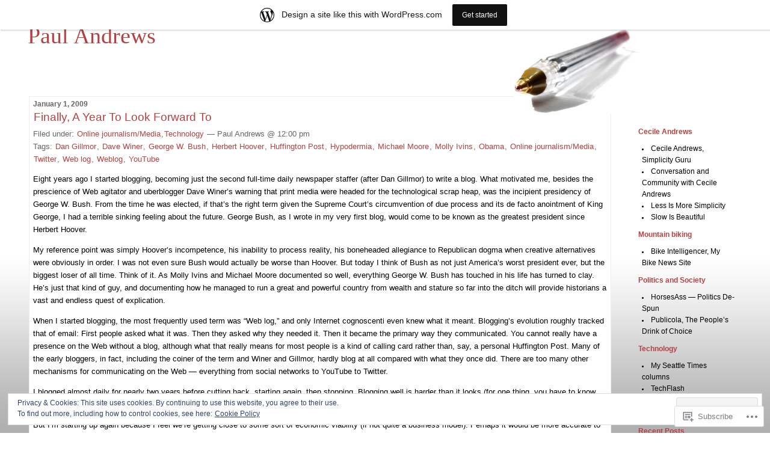

--- FILE ---
content_type: text/html; charset=UTF-8
request_url: https://paulandrews.wordpress.com/tag/hypodermia/
body_size: 19537
content:
<!DOCTYPE html PUBLIC "-//W3C//DTD XHTML 1.0 Transitional//EN" "http://www.w3.org/TR/xhtml1/DTD/xhtml1-transitional.dtd">
<!--[if IE 7]>
<html id="ie7" xmlns="http://www.w3.org/1999/xhtml" lang="en">
<![endif]-->
<!--[if (gt IE 7) | (!IE)]><!-->
<html xmlns="http://www.w3.org/1999/xhtml" lang="en">
<!--<![endif]-->

<head profile="http://gmpg.org/xfn/11">
<meta http-equiv="Content-Type" content="text/html; charset=UTF-8" />
<title>Hypodermia | Paul Andrews</title>

	<style type="text/css" media="screen">
		@import url( https://s0.wp.com/wp-content/themes/pub/rubric/style.css );
	</style>

	<link rel="pingback" href="https://paulandrews.wordpress.com/xmlrpc.php" />
	<meta name='robots' content='max-image-preview:large' />
<link rel='dns-prefetch' href='//s0.wp.com' />
<link rel='dns-prefetch' href='//af.pubmine.com' />
<link rel="alternate" type="application/rss+xml" title="Paul Andrews &raquo; Feed" href="https://paulandrews.wordpress.com/feed/" />
<link rel="alternate" type="application/rss+xml" title="Paul Andrews &raquo; Comments Feed" href="https://paulandrews.wordpress.com/comments/feed/" />
<link rel="alternate" type="application/rss+xml" title="Paul Andrews &raquo; Hypodermia Tag Feed" href="https://paulandrews.wordpress.com/tag/hypodermia/feed/" />
	<script type="text/javascript">
		/* <![CDATA[ */
		function addLoadEvent(func) {
			var oldonload = window.onload;
			if (typeof window.onload != 'function') {
				window.onload = func;
			} else {
				window.onload = function () {
					oldonload();
					func();
				}
			}
		}
		/* ]]> */
	</script>
	<link crossorigin='anonymous' rel='stylesheet' id='all-css-0-1' href='/_static/??/wp-content/mu-plugins/widgets/eu-cookie-law/templates/style.css,/wp-content/blog-plugins/marketing-bar/css/marketing-bar.css?m=1761640963j&cssminify=yes' type='text/css' media='all' />
<style id='wp-emoji-styles-inline-css'>

	img.wp-smiley, img.emoji {
		display: inline !important;
		border: none !important;
		box-shadow: none !important;
		height: 1em !important;
		width: 1em !important;
		margin: 0 0.07em !important;
		vertical-align: -0.1em !important;
		background: none !important;
		padding: 0 !important;
	}
/*# sourceURL=wp-emoji-styles-inline-css */
</style>
<link crossorigin='anonymous' rel='stylesheet' id='all-css-2-1' href='/wp-content/plugins/gutenberg-core/v22.4.0/build/styles/block-library/style.min.css?m=1768935615i&cssminify=yes' type='text/css' media='all' />
<style id='wp-block-library-inline-css'>
.has-text-align-justify {
	text-align:justify;
}
.has-text-align-justify{text-align:justify;}

/*# sourceURL=wp-block-library-inline-css */
</style><style id='global-styles-inline-css'>
:root{--wp--preset--aspect-ratio--square: 1;--wp--preset--aspect-ratio--4-3: 4/3;--wp--preset--aspect-ratio--3-4: 3/4;--wp--preset--aspect-ratio--3-2: 3/2;--wp--preset--aspect-ratio--2-3: 2/3;--wp--preset--aspect-ratio--16-9: 16/9;--wp--preset--aspect-ratio--9-16: 9/16;--wp--preset--color--black: #000000;--wp--preset--color--cyan-bluish-gray: #abb8c3;--wp--preset--color--white: #ffffff;--wp--preset--color--pale-pink: #f78da7;--wp--preset--color--vivid-red: #cf2e2e;--wp--preset--color--luminous-vivid-orange: #ff6900;--wp--preset--color--luminous-vivid-amber: #fcb900;--wp--preset--color--light-green-cyan: #7bdcb5;--wp--preset--color--vivid-green-cyan: #00d084;--wp--preset--color--pale-cyan-blue: #8ed1fc;--wp--preset--color--vivid-cyan-blue: #0693e3;--wp--preset--color--vivid-purple: #9b51e0;--wp--preset--gradient--vivid-cyan-blue-to-vivid-purple: linear-gradient(135deg,rgb(6,147,227) 0%,rgb(155,81,224) 100%);--wp--preset--gradient--light-green-cyan-to-vivid-green-cyan: linear-gradient(135deg,rgb(122,220,180) 0%,rgb(0,208,130) 100%);--wp--preset--gradient--luminous-vivid-amber-to-luminous-vivid-orange: linear-gradient(135deg,rgb(252,185,0) 0%,rgb(255,105,0) 100%);--wp--preset--gradient--luminous-vivid-orange-to-vivid-red: linear-gradient(135deg,rgb(255,105,0) 0%,rgb(207,46,46) 100%);--wp--preset--gradient--very-light-gray-to-cyan-bluish-gray: linear-gradient(135deg,rgb(238,238,238) 0%,rgb(169,184,195) 100%);--wp--preset--gradient--cool-to-warm-spectrum: linear-gradient(135deg,rgb(74,234,220) 0%,rgb(151,120,209) 20%,rgb(207,42,186) 40%,rgb(238,44,130) 60%,rgb(251,105,98) 80%,rgb(254,248,76) 100%);--wp--preset--gradient--blush-light-purple: linear-gradient(135deg,rgb(255,206,236) 0%,rgb(152,150,240) 100%);--wp--preset--gradient--blush-bordeaux: linear-gradient(135deg,rgb(254,205,165) 0%,rgb(254,45,45) 50%,rgb(107,0,62) 100%);--wp--preset--gradient--luminous-dusk: linear-gradient(135deg,rgb(255,203,112) 0%,rgb(199,81,192) 50%,rgb(65,88,208) 100%);--wp--preset--gradient--pale-ocean: linear-gradient(135deg,rgb(255,245,203) 0%,rgb(182,227,212) 50%,rgb(51,167,181) 100%);--wp--preset--gradient--electric-grass: linear-gradient(135deg,rgb(202,248,128) 0%,rgb(113,206,126) 100%);--wp--preset--gradient--midnight: linear-gradient(135deg,rgb(2,3,129) 0%,rgb(40,116,252) 100%);--wp--preset--font-size--small: 13px;--wp--preset--font-size--medium: 20px;--wp--preset--font-size--large: 36px;--wp--preset--font-size--x-large: 42px;--wp--preset--font-family--albert-sans: 'Albert Sans', sans-serif;--wp--preset--font-family--alegreya: Alegreya, serif;--wp--preset--font-family--arvo: Arvo, serif;--wp--preset--font-family--bodoni-moda: 'Bodoni Moda', serif;--wp--preset--font-family--bricolage-grotesque: 'Bricolage Grotesque', sans-serif;--wp--preset--font-family--cabin: Cabin, sans-serif;--wp--preset--font-family--chivo: Chivo, sans-serif;--wp--preset--font-family--commissioner: Commissioner, sans-serif;--wp--preset--font-family--cormorant: Cormorant, serif;--wp--preset--font-family--courier-prime: 'Courier Prime', monospace;--wp--preset--font-family--crimson-pro: 'Crimson Pro', serif;--wp--preset--font-family--dm-mono: 'DM Mono', monospace;--wp--preset--font-family--dm-sans: 'DM Sans', sans-serif;--wp--preset--font-family--dm-serif-display: 'DM Serif Display', serif;--wp--preset--font-family--domine: Domine, serif;--wp--preset--font-family--eb-garamond: 'EB Garamond', serif;--wp--preset--font-family--epilogue: Epilogue, sans-serif;--wp--preset--font-family--fahkwang: Fahkwang, sans-serif;--wp--preset--font-family--figtree: Figtree, sans-serif;--wp--preset--font-family--fira-sans: 'Fira Sans', sans-serif;--wp--preset--font-family--fjalla-one: 'Fjalla One', sans-serif;--wp--preset--font-family--fraunces: Fraunces, serif;--wp--preset--font-family--gabarito: Gabarito, system-ui;--wp--preset--font-family--ibm-plex-mono: 'IBM Plex Mono', monospace;--wp--preset--font-family--ibm-plex-sans: 'IBM Plex Sans', sans-serif;--wp--preset--font-family--ibarra-real-nova: 'Ibarra Real Nova', serif;--wp--preset--font-family--instrument-serif: 'Instrument Serif', serif;--wp--preset--font-family--inter: Inter, sans-serif;--wp--preset--font-family--josefin-sans: 'Josefin Sans', sans-serif;--wp--preset--font-family--jost: Jost, sans-serif;--wp--preset--font-family--libre-baskerville: 'Libre Baskerville', serif;--wp--preset--font-family--libre-franklin: 'Libre Franklin', sans-serif;--wp--preset--font-family--literata: Literata, serif;--wp--preset--font-family--lora: Lora, serif;--wp--preset--font-family--merriweather: Merriweather, serif;--wp--preset--font-family--montserrat: Montserrat, sans-serif;--wp--preset--font-family--newsreader: Newsreader, serif;--wp--preset--font-family--noto-sans-mono: 'Noto Sans Mono', sans-serif;--wp--preset--font-family--nunito: Nunito, sans-serif;--wp--preset--font-family--open-sans: 'Open Sans', sans-serif;--wp--preset--font-family--overpass: Overpass, sans-serif;--wp--preset--font-family--pt-serif: 'PT Serif', serif;--wp--preset--font-family--petrona: Petrona, serif;--wp--preset--font-family--piazzolla: Piazzolla, serif;--wp--preset--font-family--playfair-display: 'Playfair Display', serif;--wp--preset--font-family--plus-jakarta-sans: 'Plus Jakarta Sans', sans-serif;--wp--preset--font-family--poppins: Poppins, sans-serif;--wp--preset--font-family--raleway: Raleway, sans-serif;--wp--preset--font-family--roboto: Roboto, sans-serif;--wp--preset--font-family--roboto-slab: 'Roboto Slab', serif;--wp--preset--font-family--rubik: Rubik, sans-serif;--wp--preset--font-family--rufina: Rufina, serif;--wp--preset--font-family--sora: Sora, sans-serif;--wp--preset--font-family--source-sans-3: 'Source Sans 3', sans-serif;--wp--preset--font-family--source-serif-4: 'Source Serif 4', serif;--wp--preset--font-family--space-mono: 'Space Mono', monospace;--wp--preset--font-family--syne: Syne, sans-serif;--wp--preset--font-family--texturina: Texturina, serif;--wp--preset--font-family--urbanist: Urbanist, sans-serif;--wp--preset--font-family--work-sans: 'Work Sans', sans-serif;--wp--preset--spacing--20: 0.44rem;--wp--preset--spacing--30: 0.67rem;--wp--preset--spacing--40: 1rem;--wp--preset--spacing--50: 1.5rem;--wp--preset--spacing--60: 2.25rem;--wp--preset--spacing--70: 3.38rem;--wp--preset--spacing--80: 5.06rem;--wp--preset--shadow--natural: 6px 6px 9px rgba(0, 0, 0, 0.2);--wp--preset--shadow--deep: 12px 12px 50px rgba(0, 0, 0, 0.4);--wp--preset--shadow--sharp: 6px 6px 0px rgba(0, 0, 0, 0.2);--wp--preset--shadow--outlined: 6px 6px 0px -3px rgb(255, 255, 255), 6px 6px rgb(0, 0, 0);--wp--preset--shadow--crisp: 6px 6px 0px rgb(0, 0, 0);}:where(body) { margin: 0; }:where(.is-layout-flex){gap: 0.5em;}:where(.is-layout-grid){gap: 0.5em;}body .is-layout-flex{display: flex;}.is-layout-flex{flex-wrap: wrap;align-items: center;}.is-layout-flex > :is(*, div){margin: 0;}body .is-layout-grid{display: grid;}.is-layout-grid > :is(*, div){margin: 0;}body{padding-top: 0px;padding-right: 0px;padding-bottom: 0px;padding-left: 0px;}:root :where(.wp-element-button, .wp-block-button__link){background-color: #32373c;border-width: 0;color: #fff;font-family: inherit;font-size: inherit;font-style: inherit;font-weight: inherit;letter-spacing: inherit;line-height: inherit;padding-top: calc(0.667em + 2px);padding-right: calc(1.333em + 2px);padding-bottom: calc(0.667em + 2px);padding-left: calc(1.333em + 2px);text-decoration: none;text-transform: inherit;}.has-black-color{color: var(--wp--preset--color--black) !important;}.has-cyan-bluish-gray-color{color: var(--wp--preset--color--cyan-bluish-gray) !important;}.has-white-color{color: var(--wp--preset--color--white) !important;}.has-pale-pink-color{color: var(--wp--preset--color--pale-pink) !important;}.has-vivid-red-color{color: var(--wp--preset--color--vivid-red) !important;}.has-luminous-vivid-orange-color{color: var(--wp--preset--color--luminous-vivid-orange) !important;}.has-luminous-vivid-amber-color{color: var(--wp--preset--color--luminous-vivid-amber) !important;}.has-light-green-cyan-color{color: var(--wp--preset--color--light-green-cyan) !important;}.has-vivid-green-cyan-color{color: var(--wp--preset--color--vivid-green-cyan) !important;}.has-pale-cyan-blue-color{color: var(--wp--preset--color--pale-cyan-blue) !important;}.has-vivid-cyan-blue-color{color: var(--wp--preset--color--vivid-cyan-blue) !important;}.has-vivid-purple-color{color: var(--wp--preset--color--vivid-purple) !important;}.has-black-background-color{background-color: var(--wp--preset--color--black) !important;}.has-cyan-bluish-gray-background-color{background-color: var(--wp--preset--color--cyan-bluish-gray) !important;}.has-white-background-color{background-color: var(--wp--preset--color--white) !important;}.has-pale-pink-background-color{background-color: var(--wp--preset--color--pale-pink) !important;}.has-vivid-red-background-color{background-color: var(--wp--preset--color--vivid-red) !important;}.has-luminous-vivid-orange-background-color{background-color: var(--wp--preset--color--luminous-vivid-orange) !important;}.has-luminous-vivid-amber-background-color{background-color: var(--wp--preset--color--luminous-vivid-amber) !important;}.has-light-green-cyan-background-color{background-color: var(--wp--preset--color--light-green-cyan) !important;}.has-vivid-green-cyan-background-color{background-color: var(--wp--preset--color--vivid-green-cyan) !important;}.has-pale-cyan-blue-background-color{background-color: var(--wp--preset--color--pale-cyan-blue) !important;}.has-vivid-cyan-blue-background-color{background-color: var(--wp--preset--color--vivid-cyan-blue) !important;}.has-vivid-purple-background-color{background-color: var(--wp--preset--color--vivid-purple) !important;}.has-black-border-color{border-color: var(--wp--preset--color--black) !important;}.has-cyan-bluish-gray-border-color{border-color: var(--wp--preset--color--cyan-bluish-gray) !important;}.has-white-border-color{border-color: var(--wp--preset--color--white) !important;}.has-pale-pink-border-color{border-color: var(--wp--preset--color--pale-pink) !important;}.has-vivid-red-border-color{border-color: var(--wp--preset--color--vivid-red) !important;}.has-luminous-vivid-orange-border-color{border-color: var(--wp--preset--color--luminous-vivid-orange) !important;}.has-luminous-vivid-amber-border-color{border-color: var(--wp--preset--color--luminous-vivid-amber) !important;}.has-light-green-cyan-border-color{border-color: var(--wp--preset--color--light-green-cyan) !important;}.has-vivid-green-cyan-border-color{border-color: var(--wp--preset--color--vivid-green-cyan) !important;}.has-pale-cyan-blue-border-color{border-color: var(--wp--preset--color--pale-cyan-blue) !important;}.has-vivid-cyan-blue-border-color{border-color: var(--wp--preset--color--vivid-cyan-blue) !important;}.has-vivid-purple-border-color{border-color: var(--wp--preset--color--vivid-purple) !important;}.has-vivid-cyan-blue-to-vivid-purple-gradient-background{background: var(--wp--preset--gradient--vivid-cyan-blue-to-vivid-purple) !important;}.has-light-green-cyan-to-vivid-green-cyan-gradient-background{background: var(--wp--preset--gradient--light-green-cyan-to-vivid-green-cyan) !important;}.has-luminous-vivid-amber-to-luminous-vivid-orange-gradient-background{background: var(--wp--preset--gradient--luminous-vivid-amber-to-luminous-vivid-orange) !important;}.has-luminous-vivid-orange-to-vivid-red-gradient-background{background: var(--wp--preset--gradient--luminous-vivid-orange-to-vivid-red) !important;}.has-very-light-gray-to-cyan-bluish-gray-gradient-background{background: var(--wp--preset--gradient--very-light-gray-to-cyan-bluish-gray) !important;}.has-cool-to-warm-spectrum-gradient-background{background: var(--wp--preset--gradient--cool-to-warm-spectrum) !important;}.has-blush-light-purple-gradient-background{background: var(--wp--preset--gradient--blush-light-purple) !important;}.has-blush-bordeaux-gradient-background{background: var(--wp--preset--gradient--blush-bordeaux) !important;}.has-luminous-dusk-gradient-background{background: var(--wp--preset--gradient--luminous-dusk) !important;}.has-pale-ocean-gradient-background{background: var(--wp--preset--gradient--pale-ocean) !important;}.has-electric-grass-gradient-background{background: var(--wp--preset--gradient--electric-grass) !important;}.has-midnight-gradient-background{background: var(--wp--preset--gradient--midnight) !important;}.has-small-font-size{font-size: var(--wp--preset--font-size--small) !important;}.has-medium-font-size{font-size: var(--wp--preset--font-size--medium) !important;}.has-large-font-size{font-size: var(--wp--preset--font-size--large) !important;}.has-x-large-font-size{font-size: var(--wp--preset--font-size--x-large) !important;}.has-albert-sans-font-family{font-family: var(--wp--preset--font-family--albert-sans) !important;}.has-alegreya-font-family{font-family: var(--wp--preset--font-family--alegreya) !important;}.has-arvo-font-family{font-family: var(--wp--preset--font-family--arvo) !important;}.has-bodoni-moda-font-family{font-family: var(--wp--preset--font-family--bodoni-moda) !important;}.has-bricolage-grotesque-font-family{font-family: var(--wp--preset--font-family--bricolage-grotesque) !important;}.has-cabin-font-family{font-family: var(--wp--preset--font-family--cabin) !important;}.has-chivo-font-family{font-family: var(--wp--preset--font-family--chivo) !important;}.has-commissioner-font-family{font-family: var(--wp--preset--font-family--commissioner) !important;}.has-cormorant-font-family{font-family: var(--wp--preset--font-family--cormorant) !important;}.has-courier-prime-font-family{font-family: var(--wp--preset--font-family--courier-prime) !important;}.has-crimson-pro-font-family{font-family: var(--wp--preset--font-family--crimson-pro) !important;}.has-dm-mono-font-family{font-family: var(--wp--preset--font-family--dm-mono) !important;}.has-dm-sans-font-family{font-family: var(--wp--preset--font-family--dm-sans) !important;}.has-dm-serif-display-font-family{font-family: var(--wp--preset--font-family--dm-serif-display) !important;}.has-domine-font-family{font-family: var(--wp--preset--font-family--domine) !important;}.has-eb-garamond-font-family{font-family: var(--wp--preset--font-family--eb-garamond) !important;}.has-epilogue-font-family{font-family: var(--wp--preset--font-family--epilogue) !important;}.has-fahkwang-font-family{font-family: var(--wp--preset--font-family--fahkwang) !important;}.has-figtree-font-family{font-family: var(--wp--preset--font-family--figtree) !important;}.has-fira-sans-font-family{font-family: var(--wp--preset--font-family--fira-sans) !important;}.has-fjalla-one-font-family{font-family: var(--wp--preset--font-family--fjalla-one) !important;}.has-fraunces-font-family{font-family: var(--wp--preset--font-family--fraunces) !important;}.has-gabarito-font-family{font-family: var(--wp--preset--font-family--gabarito) !important;}.has-ibm-plex-mono-font-family{font-family: var(--wp--preset--font-family--ibm-plex-mono) !important;}.has-ibm-plex-sans-font-family{font-family: var(--wp--preset--font-family--ibm-plex-sans) !important;}.has-ibarra-real-nova-font-family{font-family: var(--wp--preset--font-family--ibarra-real-nova) !important;}.has-instrument-serif-font-family{font-family: var(--wp--preset--font-family--instrument-serif) !important;}.has-inter-font-family{font-family: var(--wp--preset--font-family--inter) !important;}.has-josefin-sans-font-family{font-family: var(--wp--preset--font-family--josefin-sans) !important;}.has-jost-font-family{font-family: var(--wp--preset--font-family--jost) !important;}.has-libre-baskerville-font-family{font-family: var(--wp--preset--font-family--libre-baskerville) !important;}.has-libre-franklin-font-family{font-family: var(--wp--preset--font-family--libre-franklin) !important;}.has-literata-font-family{font-family: var(--wp--preset--font-family--literata) !important;}.has-lora-font-family{font-family: var(--wp--preset--font-family--lora) !important;}.has-merriweather-font-family{font-family: var(--wp--preset--font-family--merriweather) !important;}.has-montserrat-font-family{font-family: var(--wp--preset--font-family--montserrat) !important;}.has-newsreader-font-family{font-family: var(--wp--preset--font-family--newsreader) !important;}.has-noto-sans-mono-font-family{font-family: var(--wp--preset--font-family--noto-sans-mono) !important;}.has-nunito-font-family{font-family: var(--wp--preset--font-family--nunito) !important;}.has-open-sans-font-family{font-family: var(--wp--preset--font-family--open-sans) !important;}.has-overpass-font-family{font-family: var(--wp--preset--font-family--overpass) !important;}.has-pt-serif-font-family{font-family: var(--wp--preset--font-family--pt-serif) !important;}.has-petrona-font-family{font-family: var(--wp--preset--font-family--petrona) !important;}.has-piazzolla-font-family{font-family: var(--wp--preset--font-family--piazzolla) !important;}.has-playfair-display-font-family{font-family: var(--wp--preset--font-family--playfair-display) !important;}.has-plus-jakarta-sans-font-family{font-family: var(--wp--preset--font-family--plus-jakarta-sans) !important;}.has-poppins-font-family{font-family: var(--wp--preset--font-family--poppins) !important;}.has-raleway-font-family{font-family: var(--wp--preset--font-family--raleway) !important;}.has-roboto-font-family{font-family: var(--wp--preset--font-family--roboto) !important;}.has-roboto-slab-font-family{font-family: var(--wp--preset--font-family--roboto-slab) !important;}.has-rubik-font-family{font-family: var(--wp--preset--font-family--rubik) !important;}.has-rufina-font-family{font-family: var(--wp--preset--font-family--rufina) !important;}.has-sora-font-family{font-family: var(--wp--preset--font-family--sora) !important;}.has-source-sans-3-font-family{font-family: var(--wp--preset--font-family--source-sans-3) !important;}.has-source-serif-4-font-family{font-family: var(--wp--preset--font-family--source-serif-4) !important;}.has-space-mono-font-family{font-family: var(--wp--preset--font-family--space-mono) !important;}.has-syne-font-family{font-family: var(--wp--preset--font-family--syne) !important;}.has-texturina-font-family{font-family: var(--wp--preset--font-family--texturina) !important;}.has-urbanist-font-family{font-family: var(--wp--preset--font-family--urbanist) !important;}.has-work-sans-font-family{font-family: var(--wp--preset--font-family--work-sans) !important;}
/*# sourceURL=global-styles-inline-css */
</style>

<style id='classic-theme-styles-inline-css'>
.wp-block-button__link{background-color:#32373c;border-radius:9999px;box-shadow:none;color:#fff;font-size:1.125em;padding:calc(.667em + 2px) calc(1.333em + 2px);text-decoration:none}.wp-block-file__button{background:#32373c;color:#fff}.wp-block-accordion-heading{margin:0}.wp-block-accordion-heading__toggle{background-color:inherit!important;color:inherit!important}.wp-block-accordion-heading__toggle:not(:focus-visible){outline:none}.wp-block-accordion-heading__toggle:focus,.wp-block-accordion-heading__toggle:hover{background-color:inherit!important;border:none;box-shadow:none;color:inherit;padding:var(--wp--preset--spacing--20,1em) 0;text-decoration:none}.wp-block-accordion-heading__toggle:focus-visible{outline:auto;outline-offset:0}
/*# sourceURL=/wp-content/plugins/gutenberg-core/v22.4.0/build/styles/block-library/classic.min.css */
</style>
<link crossorigin='anonymous' rel='stylesheet' id='all-css-4-1' href='/_static/??-eJx9kEsOwjAMRC+EE6UgKAvEWdrUhEB+il0Kt8dF4rfpxhpb8zyy9VTA5sSYWJcwOp9I29yHbK+kG2VaZYB8LAGh4k1t9OCJPw4gfgRUlmilfxbFEb67Kso8lo5nR8TBdxgwim0Jm/zgkAWntwbG+zJSJAb6vlQkAqnRjxH4LFm0xFWUW5xI90r7tkuQwwzygY59Tn8NnELn64we48FsW9Oum2a/uzwBl9eFkw==&cssminify=yes' type='text/css' media='all' />
<style id='jetpack-global-styles-frontend-style-inline-css'>
:root { --font-headings: unset; --font-base: unset; --font-headings-default: -apple-system,BlinkMacSystemFont,"Segoe UI",Roboto,Oxygen-Sans,Ubuntu,Cantarell,"Helvetica Neue",sans-serif; --font-base-default: -apple-system,BlinkMacSystemFont,"Segoe UI",Roboto,Oxygen-Sans,Ubuntu,Cantarell,"Helvetica Neue",sans-serif;}
/*# sourceURL=jetpack-global-styles-frontend-style-inline-css */
</style>
<link crossorigin='anonymous' rel='stylesheet' id='all-css-6-1' href='/wp-content/themes/h4/global.css?m=1420737423i&cssminify=yes' type='text/css' media='all' />
<script type="text/javascript" id="wpcom-actionbar-placeholder-js-extra">
/* <![CDATA[ */
var actionbardata = {"siteID":"2638023","postID":"0","siteURL":"https://paulandrews.wordpress.com","xhrURL":"https://paulandrews.wordpress.com/wp-admin/admin-ajax.php","nonce":"599d797d32","isLoggedIn":"","statusMessage":"","subsEmailDefault":"instantly","proxyScriptUrl":"https://s0.wp.com/wp-content/js/wpcom-proxy-request.js?m=1513050504i&amp;ver=20211021","i18n":{"followedText":"New posts from this site will now appear in your \u003Ca href=\"https://wordpress.com/reader\"\u003EReader\u003C/a\u003E","foldBar":"Collapse this bar","unfoldBar":"Expand this bar","shortLinkCopied":"Shortlink copied to clipboard."}};
//# sourceURL=wpcom-actionbar-placeholder-js-extra
/* ]]> */
</script>
<script type="text/javascript" id="jetpack-mu-wpcom-settings-js-before">
/* <![CDATA[ */
var JETPACK_MU_WPCOM_SETTINGS = {"assetsUrl":"https://s0.wp.com/wp-content/mu-plugins/jetpack-mu-wpcom-plugin/moon/jetpack_vendor/automattic/jetpack-mu-wpcom/src/build/"};
//# sourceURL=jetpack-mu-wpcom-settings-js-before
/* ]]> */
</script>
<script crossorigin='anonymous' type='text/javascript'  src='/_static/??/wp-content/js/rlt-proxy.js,/wp-content/blog-plugins/wordads-classes/js/cmp/v2/cmp-non-gdpr.js?m=1720530689j'></script>
<script type="text/javascript" id="rlt-proxy-js-after">
/* <![CDATA[ */
	rltInitialize( {"token":null,"iframeOrigins":["https:\/\/widgets.wp.com"]} );
//# sourceURL=rlt-proxy-js-after
/* ]]> */
</script>
<link rel="EditURI" type="application/rsd+xml" title="RSD" href="https://paulandrews.wordpress.com/xmlrpc.php?rsd" />
<meta name="generator" content="WordPress.com" />

<!-- Jetpack Open Graph Tags -->
<meta property="og:type" content="website" />
<meta property="og:title" content="Hypodermia &#8211; Paul Andrews" />
<meta property="og:url" content="https://paulandrews.wordpress.com/tag/hypodermia/" />
<meta property="og:site_name" content="Paul Andrews" />
<meta property="og:image" content="https://secure.gravatar.com/blavatar/4e1d40c7648a1dc5d846b69e17ed1d8d5f087b95b0b0a67dbb5878fe09796820?s=200&#038;ts=1769234967" />
<meta property="og:image:width" content="200" />
<meta property="og:image:height" content="200" />
<meta property="og:image:alt" content="" />
<meta property="og:locale" content="en_US" />
<meta property="fb:app_id" content="249643311490" />

<!-- End Jetpack Open Graph Tags -->
<link rel="shortcut icon" type="image/x-icon" href="https://secure.gravatar.com/blavatar/4e1d40c7648a1dc5d846b69e17ed1d8d5f087b95b0b0a67dbb5878fe09796820?s=32" sizes="16x16" />
<link rel="icon" type="image/x-icon" href="https://secure.gravatar.com/blavatar/4e1d40c7648a1dc5d846b69e17ed1d8d5f087b95b0b0a67dbb5878fe09796820?s=32" sizes="16x16" />
<link rel="apple-touch-icon" href="https://secure.gravatar.com/blavatar/4e1d40c7648a1dc5d846b69e17ed1d8d5f087b95b0b0a67dbb5878fe09796820?s=114" />
<link rel='openid.server' href='https://paulandrews.wordpress.com/?openidserver=1' />
<link rel='openid.delegate' href='https://paulandrews.wordpress.com/' />
<link rel="search" type="application/opensearchdescription+xml" href="https://paulandrews.wordpress.com/osd.xml" title="Paul Andrews" />
<link rel="search" type="application/opensearchdescription+xml" href="https://s1.wp.com/opensearch.xml" title="WordPress.com" />
		<style id="wpcom-hotfix-masterbar-style">
			@media screen and (min-width: 783px) {
				#wpadminbar .quicklinks li#wp-admin-bar-my-account.with-avatar > a img {
					margin-top: 5px;
				}
			}
		</style>
		<meta name="description" content="Posts about Hypodermia written by Paul Andrews" />
<style type="text/css">
#header{
	background: url(https://s0.wp.com/wp-content/themes/pub/rubric/images/rubric/pen-sm.jpg) no-repeat top right;
}
#header a {
	color:#B54141;
}
</style>
<script type="text/javascript">
/* <![CDATA[ */
var wa_client = {}; wa_client.cmd = []; wa_client.config = { 'blog_id': 2638023, 'blog_language': 'en', 'is_wordads': false, 'hosting_type': 0, 'afp_account_id': null, 'afp_host_id': 5038568878849053, 'theme': 'pub/rubric', '_': { 'title': 'Advertisement', 'privacy_settings': 'Privacy Settings' }, 'formats': [ 'belowpost', 'bottom_sticky', 'sidebar_sticky_right', 'sidebar', 'gutenberg_rectangle', 'gutenberg_leaderboard', 'gutenberg_mobile_leaderboard', 'gutenberg_skyscraper' ] };
/* ]]> */
</script>
		<script type="text/javascript">

			window.doNotSellCallback = function() {

				var linkElements = [
					'a[href="https://wordpress.com/?ref=footer_blog"]',
					'a[href="https://wordpress.com/?ref=footer_website"]',
					'a[href="https://wordpress.com/?ref=vertical_footer"]',
					'a[href^="https://wordpress.com/?ref=footer_segment_"]',
				].join(',');

				var dnsLink = document.createElement( 'a' );
				dnsLink.href = 'https://wordpress.com/advertising-program-optout/';
				dnsLink.classList.add( 'do-not-sell-link' );
				dnsLink.rel = 'nofollow';
				dnsLink.style.marginLeft = '0.5em';
				dnsLink.textContent = 'Do Not Sell or Share My Personal Information';

				var creditLinks = document.querySelectorAll( linkElements );

				if ( 0 === creditLinks.length ) {
					return false;
				}

				Array.prototype.forEach.call( creditLinks, function( el ) {
					el.insertAdjacentElement( 'afterend', dnsLink );
				});

				return true;
			};

		</script>
		<script type="text/javascript">
	window.google_analytics_uacct = "UA-52447-2";
</script>

<script type="text/javascript">
	var _gaq = _gaq || [];
	_gaq.push(['_setAccount', 'UA-52447-2']);
	_gaq.push(['_gat._anonymizeIp']);
	_gaq.push(['_setDomainName', 'wordpress.com']);
	_gaq.push(['_initData']);
	_gaq.push(['_trackPageview']);

	(function() {
		var ga = document.createElement('script'); ga.type = 'text/javascript'; ga.async = true;
		ga.src = ('https:' == document.location.protocol ? 'https://ssl' : 'http://www') + '.google-analytics.com/ga.js';
		(document.getElementsByTagName('head')[0] || document.getElementsByTagName('body')[0]).appendChild(ga);
	})();
</script>
</head>

<body class="archive tag tag-hypodermia tag-16846297 wp-theme-pubrubric customizer-styles-applied jetpack-reblog-enabled has-marketing-bar has-marketing-bar-theme-rubric">
<div id="rap">
<h1 id="header"><a href="https://paulandrews.wordpress.com/">Paul Andrews</a></h1>

<div id="content">
<!-- end header -->


<h2>January 1, 2009</h2>
<div class="post-28 post type-post status-publish format-standard hentry category-online-journalismmedia category-technology tag-dan-gillmor tag-dave-winer tag-george-w-bush tag-herbert-hoover tag-huffington-post tag-hypodermia tag-michael-moore tag-molly-ivins tag-obama tag-online-journalismmedia tag-twitter tag-web-log tag-weblog tag-youtube" id="post-28">
	 <h3 class="storytitle">
			<a href="https://paulandrews.wordpress.com/2009/01/01/finally-a-year-to-look-forward-to/" rel="bookmark">Finally, A Year To Look Forward&nbsp;To</a>
		 </h3>
	<div class="meta">Filed under:  <a href="https://paulandrews.wordpress.com/category/online-journalismmedia/" rel="category tag">Online journalism/Media</a>,<a href="https://paulandrews.wordpress.com/category/technology/" rel="category tag">Technology</a> &#8212; Paul Andrews @ 12:00 pm <br />Tags: <a href="https://paulandrews.wordpress.com/tag/dan-gillmor/" rel="tag">Dan Gillmor</a>, <a href="https://paulandrews.wordpress.com/tag/dave-winer/" rel="tag">Dave Winer</a>, <a href="https://paulandrews.wordpress.com/tag/george-w-bush/" rel="tag">George W. Bush</a>, <a href="https://paulandrews.wordpress.com/tag/herbert-hoover/" rel="tag">Herbert Hoover</a>, <a href="https://paulandrews.wordpress.com/tag/huffington-post/" rel="tag">Huffington Post</a>, <a href="https://paulandrews.wordpress.com/tag/hypodermia/" rel="tag">Hypodermia</a>, <a href="https://paulandrews.wordpress.com/tag/michael-moore/" rel="tag">Michael Moore</a>, <a href="https://paulandrews.wordpress.com/tag/molly-ivins/" rel="tag">Molly Ivins</a>, <a href="https://paulandrews.wordpress.com/tag/obama/" rel="tag">Obama</a>, <a href="https://paulandrews.wordpress.com/tag/online-journalismmedia/" rel="tag">Online journalism/Media</a>, <a href="https://paulandrews.wordpress.com/tag/twitter/" rel="tag">Twitter</a>, <a href="https://paulandrews.wordpress.com/tag/web-log/" rel="tag">Web log</a>, <a href="https://paulandrews.wordpress.com/tag/weblog/" rel="tag">Weblog</a>, <a href="https://paulandrews.wordpress.com/tag/youtube/" rel="tag">YouTube</a><br /></div>

	<div class="storycontent">
		<p>Eight years ago I started blogging, becoming just the second full-time daily newspaper staffer (after Dan Gillmor) to write a blog. What motivated me, besides the prescience of Web agitator and uberblogger Dave Winer’s warning that print media were headed for the technological scrap heap, was the incipient presidency of George W. Bush. From the time he was elected, if that’s the right term given the Supreme Court’s circumvention of due process and its de facto anointment of King George, I had a terrible sinking feeling about the future. George Bush, as I wrote in my very first blog, would come to be known as the greatest president since Herbert Hoover.</p>
<p>My reference point was simply Hoover’s incompetence, his inability to process reality, his boneheaded allegiance to Republican dogma when creative alternatives were obviously in order. I was not even sure Bush would actually be worse than Hoover. But today I think of Bush as not just America’s worst president ever, but the biggest loser of all time. Think of it. As Molly Ivins and Michael Moore documented so well, everything George W. Bush has touched in his life has turned to clay. He’s just that kind of guy, and documenting how he managed to run a great and powerful country from wealth and stature so far into the ditch will provide historians a vast and endless quest of explication.</p>
<p>When I started blogging, the most frequently used term was “Web log,” and only Internet cognoscenti even knew what it meant. Blogging’s evolution roughly tracked that of email: First people asked what it was. Then they asked why they needed it. Then it became the primary way they communicated. You cannot really have a presence on the Web without a blog, although what that really means for most people is a kind of calling card rather than, say, a personal Huffington Post. Many of the early bloggers, in fact, including the coiner of the term and Winer and Gillmor, hardly blog at all compared with what they once did. There are too many other mechanisms for communicating on the Web — everything from social networks to YouTube to Twitter.</p>
<p>I blogged almost daily for nearly two years before cutting back, starting again, then stopping. Blogging well is harder than it looks (for one thing, you have to know how to edit your own copy). And time-consuming. Plus it was not going to pay any bills.</p>
<p>But I’m starting up again because I feel we’re getting close to some sort of economic viability (if not quite a business model). Perhaps it would be more accurate to say we have to come up with some sort of economic viability. Because newspapers are indeed going down in flames, and something has to replace them if we’re to maintain a healthy democracy. I should not say “replace” because newspaper journalism does not translate to the Web, that is, the (purportedly)  objective voice and truth delivered from Mount Olympus. We need the truth more than ever, but it has to be conveyed in a way that is compelling, meaningful, relevant and most of all unfiltered. Life in America is so entrenched with dishonesty that the primary function of news today is simply dismantling the dissemblance.</p>
<p>Newspapers may indeed be going down in flames. But the process will have to play out, it seems, like the fable of the Phoenix, where the pyre must be lit and the bird consumed before it can rise from the ashes.</p>
	</div>

	<div class="feedback">
                        <a href="https://paulandrews.wordpress.com/2009/01/01/finally-a-year-to-look-forward-to/#respond">Leave a Comment</a>	</div>

</div>




<!-- begin footer -->
</div>


<!-- begin sidebar -->
<div id="menu">

<ul>
<li id="linkcat-15199118" class="widget widget_links"><h2 class="widgettitle">Cecile Andrews</h2>

	<ul class='xoxo blogroll'>
<li><a href="http://cecileandrews.com" rel="spouse noopener" title="My wife Cecile&#8217;s Web site" target="_blank">Cecile Andrews, Simplicity Guru</a></li>
<li><a href="http://conversationandcommunity.blogspot.com/" rel="spouse noopener" title="My wife Cecile&#8217;s blog on the importance of talking with others" target="_blank">Conversation and Community with Cecile Andrews</a></li>
<li><a href="http://lessismoresimplicity.blogspot.com" rel="spouse noopener" title="My wife Cecile&#8217;s blog on &#8220;less is more,&#8221; her forthcoming book by the same name" target="_blank">Less Is More Simplicity</a></li>
<li><a href="http://slowisbeautifulcecile.blogspot.com" rel="spouse noopener" title="My wife Cecile&#8217;s blog on her book, &#8220;Slow Is Beautiful&#8221;" target="_blank">Slow Is Beautiful</a></li>

	</ul>
</li>

<li id="linkcat-4962" class="widget widget_links"><h2 class="widgettitle">Mountain biking</h2>

	<ul class='xoxo blogroll'>
<li><a href="http://bikeintelligencer.com" rel="me noopener" title="My bicycle news site for the Web" target="_blank">Bike Intelligencer, My Bike News Site</a></li>

	</ul>
</li>

<li id="linkcat-47855" class="widget widget_links"><h2 class="widgettitle">Politics and Society</h2>

	<ul class='xoxo blogroll'>
<li><a href="http://horsesass.org" rel="met colleague noopener" title="Seattle-based commentary on politics and culture" target="_blank">HorsesAss — Politics De-Spun</a></li>
<li><a href="http://publicola.horsesass.org" rel="colleague noopener" title="A Seattle-based aggregated blog on politics and culture" target="_blank">Publicola, The People&#8217;s Drink of Choice</a></li>

	</ul>
</li>

<li id="linkcat-6" class="widget widget_links"><h2 class="widgettitle">Technology</h2>

	<ul class='xoxo blogroll'>
<li><a href="http://community.seattletimes.nwsource.com/archive/?date=20060109&#038;slug=paul09" rel="me noopener" title="My final column, ending 17 years of weekly observations for The Times" target="_blank">My Seattle Times columns</a></li>
<li><a href="http://techflash.com" rel="colleague noopener" title="Seattle-based blog focused on technology" target="_blank">TechFlash</a></li>

	</ul>
</li>

<li id="search-2" class="widget widget_search"><form role="search" method="get" id="searchform" class="searchform" action="https://paulandrews.wordpress.com/">
				<div>
					<label class="screen-reader-text" for="s">Search for:</label>
					<input type="text" value="" name="s" id="s" />
					<input type="submit" id="searchsubmit" value="Search" />
				</div>
			</form></li>

		<li id="recent-posts-2" class="widget widget_recent_entries">
		<h2 class="widgettitle">Recent Posts</h2>

		<ul>
											<li>
					<a href="https://paulandrews.wordpress.com/2013/02/23/miltonandrews/">Rev. Milton P. Andrews Jr.,&nbsp;1922-2013</a>
									</li>
											<li>
					<a href="https://paulandrews.wordpress.com/2009/03/26/techflash-guest-post-would-you-pay-to-twitter/">TechFlash Guest Post: Would You Pay to&nbsp;Twitter?</a>
									</li>
											<li>
					<a href="https://paulandrews.wordpress.com/2009/03/10/techflash-guest-post-how-steve-jobs-could-return-triumphant-to-apple/">TechFlash Guest Post: How Steve Jobs Could Return Triumphant to&nbsp;Apple</a>
									</li>
											<li>
					<a href="https://paulandrews.wordpress.com/2009/03/01/techflash-commentary-pc-v-tv/">TechFlash Commentary: PC as&nbsp;TV</a>
									</li>
											<li>
					<a href="https://paulandrews.wordpress.com/2009/02/25/dont-phuck-with-phinney/">Don&#8217;t Phuck with&nbsp;Phinney!</a>
									</li>
					</ul>

		</li>
<li id="wp_tag_cloud-2" class="widget wp_widget_tag_cloud"><h2 class="widgettitle"></h2>
<a href="https://paulandrews.wordpress.com/tag/apple/" class="tag-cloud-link tag-link-291 tag-link-position-1" style="font-size: 8pt;" aria-label="Apple (1 item)">Apple</a>
<a href="https://paulandrews.wordpress.com/tag/bill-gates/" class="tag-cloud-link tag-link-9547 tag-link-position-2" style="font-size: 8pt;" aria-label="bill gates (1 item)">bill gates</a>
<a href="https://paulandrews.wordpress.com/tag/blogger/" class="tag-cloud-link tag-link-481 tag-link-position-3" style="font-size: 8pt;" aria-label="blogger (1 item)">blogger</a>
<a href="https://paulandrews.wordpress.com/tag/cecile-andrews/" class="tag-cloud-link tag-link-15199118 tag-link-position-4" style="font-size: 8pt;" aria-label="Cecile Andrews (1 item)">Cecile Andrews</a>
<a href="https://paulandrews.wordpress.com/tag/chuck-taylor/" class="tag-cloud-link tag-link-1523613 tag-link-position-5" style="font-size: 8pt;" aria-label="Chuck Taylor (1 item)">Chuck Taylor</a>
<a href="https://paulandrews.wordpress.com/tag/city-club/" class="tag-cloud-link tag-link-1263110 tag-link-position-6" style="font-size: 8pt;" aria-label="City Club (1 item)">City Club</a>
<a href="https://paulandrews.wordpress.com/tag/dan-gillmor/" class="tag-cloud-link tag-link-201888 tag-link-position-7" style="font-size: 8pt;" aria-label="Dan Gillmor (1 item)">Dan Gillmor</a>
<a href="https://paulandrews.wordpress.com/tag/dave-winer/" class="tag-cloud-link tag-link-2974 tag-link-position-8" style="font-size: 8pt;" aria-label="Dave Winer (1 item)">Dave Winer</a>
<a href="https://paulandrews.wordpress.com/tag/design-review-board/" class="tag-cloud-link tag-link-4158593 tag-link-position-9" style="font-size: 8pt;" aria-label="design review board (1 item)">design review board</a>
<a href="https://paulandrews.wordpress.com/tag/dont-phuck-with-phinney/" class="tag-cloud-link tag-link-17225742 tag-link-position-10" style="font-size: 8pt;" aria-label="dont phuck with phinney (1 item)">dont phuck with phinney</a>
<a href="https://paulandrews.wordpress.com/tag/eli-sanders/" class="tag-cloud-link tag-link-6632776 tag-link-position-11" style="font-size: 8pt;" aria-label="Eli Sanders (1 item)">Eli Sanders</a>
<a href="https://paulandrews.wordpress.com/tag/george-w-bush/" class="tag-cloud-link tag-link-7057 tag-link-position-12" style="font-size: 8pt;" aria-label="George W. Bush (1 item)">George W. Bush</a>
<a href="https://paulandrews.wordpress.com/tag/google/" class="tag-cloud-link tag-link-81 tag-link-position-13" style="font-size: 8pt;" aria-label="Google (1 item)">Google</a>
<a href="https://paulandrews.wordpress.com/tag/green-lake-seattle/" class="tag-cloud-link tag-link-42938764 tag-link-position-14" style="font-size: 8pt;" aria-label="green lake seattle (1 item)">green lake seattle</a>
<a href="https://paulandrews.wordpress.com/tag/green-lake-seattle-rentals/" class="tag-cloud-link tag-link-179800711 tag-link-position-15" style="font-size: 8pt;" aria-label="green lake seattle rentals (1 item)">green lake seattle rentals</a>
<a href="https://paulandrews.wordpress.com/tag/guest-post/" class="tag-cloud-link tag-link-415 tag-link-position-16" style="font-size: 8pt;" aria-label="guest post (1 item)">guest post</a>
<a href="https://paulandrews.wordpress.com/tag/herbert-hoover/" class="tag-cloud-link tag-link-573559 tag-link-position-17" style="font-size: 8pt;" aria-label="Herbert Hoover (1 item)">Herbert Hoover</a>
<a href="https://paulandrews.wordpress.com/tag/horsesassorg/" class="tag-cloud-link tag-link-17168159 tag-link-position-18" style="font-size: 14.3pt;" aria-label="horsesass.org (2 items)">horsesass.org</a>
<a href="https://paulandrews.wordpress.com/tag/huffington-post/" class="tag-cloud-link tag-link-250101 tag-link-position-19" style="font-size: 18.5pt;" aria-label="Huffington Post (3 items)">Huffington Post</a>
<a href="https://paulandrews.wordpress.com/tag/huffpo/" class="tag-cloud-link tag-link-1283314 tag-link-position-20" style="font-size: 8pt;" aria-label="HuffPo (1 item)">HuffPo</a>
<a href="https://paulandrews.wordpress.com/tag/hypodermia/" class="tag-cloud-link tag-link-16846297 tag-link-position-21" style="font-size: 8pt;" aria-label="Hypodermia (1 item)">Hypodermia</a>
<a href="https://paulandrews.wordpress.com/tag/john-cook/" class="tag-cloud-link tag-link-4364016 tag-link-position-22" style="font-size: 8pt;" aria-label="John Cook (1 item)">John Cook</a>
<a href="https://paulandrews.wordpress.com/tag/michael-moore/" class="tag-cloud-link tag-link-33279 tag-link-position-23" style="font-size: 8pt;" aria-label="Michael Moore (1 item)">Michael Moore</a>
<a href="https://paulandrews.wordpress.com/tag/microsoft/" class="tag-cloud-link tag-link-637 tag-link-position-24" style="font-size: 14.3pt;" aria-label="microsoft (2 items)">microsoft</a>
<a href="https://paulandrews.wordpress.com/tag/molly-ivins/" class="tag-cloud-link tag-link-258835 tag-link-position-25" style="font-size: 8pt;" aria-label="Molly Ivins (1 item)">Molly Ivins</a>
<a href="https://paulandrews.wordpress.com/tag/netflix/" class="tag-cloud-link tag-link-1182 tag-link-position-26" style="font-size: 8pt;" aria-label="Netflix (1 item)">Netflix</a>
<a href="https://paulandrews.wordpress.com/tag/newspapers/" class="tag-cloud-link tag-link-2698 tag-link-position-27" style="font-size: 8pt;" aria-label="newspapers (1 item)">newspapers</a>
<a href="https://paulandrews.wordpress.com/tag/obama/" class="tag-cloud-link tag-link-376320 tag-link-position-28" style="font-size: 8pt;" aria-label="Obama (1 item)">Obama</a>
<a href="https://paulandrews.wordpress.com/tag/online-journalismmedia/" class="tag-cloud-link tag-link-16908246 tag-link-position-29" style="font-size: 18.5pt;" aria-label="Online journalism/Media (3 items)">Online journalism/Media</a>
<a href="https://paulandrews.wordpress.com/tag/p-i/" class="tag-cloud-link tag-link-593946 tag-link-position-30" style="font-size: 8pt;" aria-label="P-I (1 item)">P-I</a>
<a href="https://paulandrews.wordpress.com/tag/paid-web-content/" class="tag-cloud-link tag-link-17168666 tag-link-position-31" style="font-size: 8pt;" aria-label="paid Web content (1 item)">paid Web content</a>
<a href="https://paulandrews.wordpress.com/tag/paul-andrews/" class="tag-cloud-link tag-link-822870 tag-link-position-32" style="font-size: 8pt;" aria-label="paul andrews (1 item)">paul andrews</a>
<a href="https://paulandrews.wordpress.com/tag/penny-a-click/" class="tag-cloud-link tag-link-17168665 tag-link-position-33" style="font-size: 8pt;" aria-label="penny-a-click (1 item)">penny-a-click</a>
<a href="https://paulandrews.wordpress.com/tag/phinney-ridge/" class="tag-cloud-link tag-link-913220 tag-link-position-34" style="font-size: 8pt;" aria-label="phinney ridge (1 item)">phinney ridge</a>
<a href="https://paulandrews.wordpress.com/tag/phinney-ridge-seattle-rentals/" class="tag-cloud-link tag-link-179800721 tag-link-position-35" style="font-size: 8pt;" aria-label="phinney ridge seattle rentals (1 item)">phinney ridge seattle rentals</a>
<a href="https://paulandrews.wordpress.com/tag/retail-stores/" class="tag-cloud-link tag-link-151519 tag-link-position-36" style="font-size: 8pt;" aria-label="retail stores (1 item)">retail stores</a>
<a href="https://paulandrews.wordpress.com/tag/seattle/" class="tag-cloud-link tag-link-4800 tag-link-position-37" style="font-size: 22pt;" aria-label="seattle (4 items)">seattle</a>
<a href="https://paulandrews.wordpress.com/tag/seattle-home-rentals/" class="tag-cloud-link tag-link-179800726 tag-link-position-38" style="font-size: 8pt;" aria-label="seattle home rentals (1 item)">seattle home rentals</a>
<a href="https://paulandrews.wordpress.com/tag/seattle-jew/" class="tag-cloud-link tag-link-17168206 tag-link-position-39" style="font-size: 8pt;" aria-label="Seattle Jew (1 item)">Seattle Jew</a>
<a href="https://paulandrews.wordpress.com/tag/seattle-post-intelligencer/" class="tag-cloud-link tag-link-298696 tag-link-position-40" style="font-size: 8pt;" aria-label="Seattle Post-Intelligencer (1 item)">Seattle Post-Intelligencer</a>
<a href="https://paulandrews.wordpress.com/tag/seattle-post-post-intelligencer/" class="tag-cloud-link tag-link-17355413 tag-link-position-41" style="font-size: 8pt;" aria-label="Seattle Post-Post-Intelligencer (1 item)">Seattle Post-Post-Intelligencer</a>
<a href="https://paulandrews.wordpress.com/tag/seattle-times/" class="tag-cloud-link tag-link-255703 tag-link-position-42" style="font-size: 8pt;" aria-label="seattle times (1 item)">seattle times</a>
<a href="https://paulandrews.wordpress.com/tag/slog/" class="tag-cloud-link tag-link-428788 tag-link-position-43" style="font-size: 8pt;" aria-label="Slog (1 item)">Slog</a>
<a href="https://paulandrews.wordpress.com/tag/social-networking/" class="tag-cloud-link tag-link-1652 tag-link-position-44" style="font-size: 8pt;" aria-label="social networking (1 item)">social networking</a>
<a href="https://paulandrews.wordpress.com/tag/social-web/" class="tag-cloud-link tag-link-4808 tag-link-position-45" style="font-size: 8pt;" aria-label="social web (1 item)">social web</a>
<a href="https://paulandrews.wordpress.com/tag/stephen-manes/" class="tag-cloud-link tag-link-16846249 tag-link-position-46" style="font-size: 8pt;" aria-label="Stephen Manes (1 item)">Stephen Manes</a>
<a href="https://paulandrews.wordpress.com/tag/techflash/" class="tag-cloud-link tag-link-12770182 tag-link-position-47" style="font-size: 22pt;" aria-label="TechFlash (4 items)">TechFlash</a>
<a href="https://paulandrews.wordpress.com/tag/technology-author/" class="tag-cloud-link tag-link-15199116 tag-link-position-48" style="font-size: 8pt;" aria-label="technology author (1 item)">technology author</a>
<a href="https://paulandrews.wordpress.com/tag/the-stranger/" class="tag-cloud-link tag-link-272778 tag-link-position-49" style="font-size: 8pt;" aria-label="The Stranger (1 item)">The Stranger</a>
<a href="https://paulandrews.wordpress.com/tag/twitter/" class="tag-cloud-link tag-link-599182 tag-link-position-50" style="font-size: 14.3pt;" aria-label="Twitter (2 items)">Twitter</a>
<a href="https://paulandrews.wordpress.com/tag/university-of-washington/" class="tag-cloud-link tag-link-62649 tag-link-position-51" style="font-size: 8pt;" aria-label="University of Washington (1 item)">University of Washington</a>
<a href="https://paulandrews.wordpress.com/tag/uw/" class="tag-cloud-link tag-link-284962 tag-link-position-52" style="font-size: 8pt;" aria-label="UW (1 item)">UW</a>
<a href="https://paulandrews.wordpress.com/tag/weblog/" class="tag-cloud-link tag-link-16 tag-link-position-53" style="font-size: 8pt;" aria-label="Weblog (1 item)">Weblog</a>
<a href="https://paulandrews.wordpress.com/tag/web-log/" class="tag-cloud-link tag-link-73725 tag-link-position-54" style="font-size: 8pt;" aria-label="Web log (1 item)">Web log</a>
<a href="https://paulandrews.wordpress.com/tag/wiki/" class="tag-cloud-link tag-link-1359 tag-link-position-55" style="font-size: 8pt;" aria-label="wiki (1 item)">wiki</a>
<a href="https://paulandrews.wordpress.com/tag/writer/" class="tag-cloud-link tag-link-15440 tag-link-position-56" style="font-size: 8pt;" aria-label="writer (1 item)">writer</a>
<a href="https://paulandrews.wordpress.com/tag/youtube/" class="tag-cloud-link tag-link-6567 tag-link-position-57" style="font-size: 8pt;" aria-label="YouTube (1 item)">YouTube</a></li>
<li id="categories-355295211" class="widget widget_categories"><h2 class="widgettitle">Categories</h2>

			<ul>
					<li class="cat-item cat-item-406"><a href="https://paulandrews.wordpress.com/category/family/">Family</a>
</li>
	<li class="cat-item cat-item-52748"><a href="https://paulandrews.wordpress.com/category/neighborhoods/">Neighborhoods</a>
</li>
	<li class="cat-item cat-item-16908246"><a href="https://paulandrews.wordpress.com/category/online-journalismmedia/">Online journalism/Media</a>
</li>
	<li class="cat-item cat-item-6"><a href="https://paulandrews.wordpress.com/category/technology/">Technology</a>
</li>
			</ul>

			</li>
<li id="text-355295212" class="widget widget_text">			<div class="textwidget"></div>
		</li>
<li id="text-355298151" class="widget widget_text">			<div class="textwidget"></div>
		</li>
<li id="text-355361821" class="widget widget_text">			<div class="textwidget"></div>
		</li>

</ul>

</div>


<p class="credit"><cite> <a href="https://wordpress.com/?ref=footer_blog" rel="nofollow">Blog at WordPress.com.</a></cite></p>

</div>

<!--  -->
<script type="speculationrules">
{"prefetch":[{"source":"document","where":{"and":[{"href_matches":"/*"},{"not":{"href_matches":["/wp-*.php","/wp-admin/*","/files/*","/wp-content/*","/wp-content/plugins/*","/wp-content/themes/pub/rubric/*","/*\\?(.+)"]}},{"not":{"selector_matches":"a[rel~=\"nofollow\"]"}},{"not":{"selector_matches":".no-prefetch, .no-prefetch a"}}]},"eagerness":"conservative"}]}
</script>
<script type="text/javascript" src="//0.gravatar.com/js/hovercards/hovercards.min.js?ver=202604924dcd77a86c6f1d3698ec27fc5da92b28585ddad3ee636c0397cf312193b2a1" id="grofiles-cards-js"></script>
<script type="text/javascript" id="wpgroho-js-extra">
/* <![CDATA[ */
var WPGroHo = {"my_hash":""};
//# sourceURL=wpgroho-js-extra
/* ]]> */
</script>
<script crossorigin='anonymous' type='text/javascript'  src='/wp-content/mu-plugins/gravatar-hovercards/wpgroho.js?m=1610363240i'></script>

	<script>
		// Initialize and attach hovercards to all gravatars
		( function() {
			function init() {
				if ( typeof Gravatar === 'undefined' ) {
					return;
				}

				if ( typeof Gravatar.init !== 'function' ) {
					return;
				}

				Gravatar.profile_cb = function ( hash, id ) {
					WPGroHo.syncProfileData( hash, id );
				};

				Gravatar.my_hash = WPGroHo.my_hash;
				Gravatar.init(
					'body',
					'#wp-admin-bar-my-account',
					{
						i18n: {
							'Edit your profile →': 'Edit your profile →',
							'View profile →': 'View profile →',
							'Contact': 'Contact',
							'Send money': 'Send money',
							'Sorry, we are unable to load this Gravatar profile.': 'Sorry, we are unable to load this Gravatar profile.',
							'Gravatar not found.': 'Gravatar not found.',
							'Too Many Requests.': 'Too Many Requests.',
							'Internal Server Error.': 'Internal Server Error.',
							'Is this you?': 'Is this you?',
							'Claim your free profile.': 'Claim your free profile.',
							'Email': 'Email',
							'Home Phone': 'Home Phone',
							'Work Phone': 'Work Phone',
							'Cell Phone': 'Cell Phone',
							'Contact Form': 'Contact Form',
							'Calendar': 'Calendar',
						},
					}
				);
			}

			if ( document.readyState !== 'loading' ) {
				init();
			} else {
				document.addEventListener( 'DOMContentLoaded', init );
			}
		} )();
	</script>

		<div style="display:none">
	</div>
		<!-- CCPA [start] -->
		<script type="text/javascript">
			( function () {

				var setupPrivacy = function() {

					// Minimal Mozilla Cookie library
					// https://developer.mozilla.org/en-US/docs/Web/API/Document/cookie/Simple_document.cookie_framework
					var cookieLib = window.cookieLib = {getItem:function(e){return e&&decodeURIComponent(document.cookie.replace(new RegExp("(?:(?:^|.*;)\\s*"+encodeURIComponent(e).replace(/[\-\.\+\*]/g,"\\$&")+"\\s*\\=\\s*([^;]*).*$)|^.*$"),"$1"))||null},setItem:function(e,o,n,t,r,i){if(!e||/^(?:expires|max\-age|path|domain|secure)$/i.test(e))return!1;var c="";if(n)switch(n.constructor){case Number:c=n===1/0?"; expires=Fri, 31 Dec 9999 23:59:59 GMT":"; max-age="+n;break;case String:c="; expires="+n;break;case Date:c="; expires="+n.toUTCString()}return"rootDomain"!==r&&".rootDomain"!==r||(r=(".rootDomain"===r?".":"")+document.location.hostname.split(".").slice(-2).join(".")),document.cookie=encodeURIComponent(e)+"="+encodeURIComponent(o)+c+(r?"; domain="+r:"")+(t?"; path="+t:"")+(i?"; secure":""),!0}};

					// Implement IAB USP API.
					window.__uspapi = function( command, version, callback ) {

						// Validate callback.
						if ( typeof callback !== 'function' ) {
							return;
						}

						// Validate the given command.
						if ( command !== 'getUSPData' || version !== 1 ) {
							callback( null, false );
							return;
						}

						// Check for GPC. If set, override any stored cookie.
						if ( navigator.globalPrivacyControl ) {
							callback( { version: 1, uspString: '1YYN' }, true );
							return;
						}

						// Check for cookie.
						var consent = cookieLib.getItem( 'usprivacy' );

						// Invalid cookie.
						if ( null === consent ) {
							callback( null, false );
							return;
						}

						// Everything checks out. Fire the provided callback with the consent data.
						callback( { version: 1, uspString: consent }, true );
					};

					// Initialization.
					document.addEventListener( 'DOMContentLoaded', function() {

						// Internal functions.
						var setDefaultOptInCookie = function() {
							var value = '1YNN';
							var domain = '.wordpress.com' === location.hostname.slice( -14 ) ? '.rootDomain' : location.hostname;
							cookieLib.setItem( 'usprivacy', value, 365 * 24 * 60 * 60, '/', domain );
						};

						var setDefaultOptOutCookie = function() {
							var value = '1YYN';
							var domain = '.wordpress.com' === location.hostname.slice( -14 ) ? '.rootDomain' : location.hostname;
							cookieLib.setItem( 'usprivacy', value, 24 * 60 * 60, '/', domain );
						};

						var setDefaultNotApplicableCookie = function() {
							var value = '1---';
							var domain = '.wordpress.com' === location.hostname.slice( -14 ) ? '.rootDomain' : location.hostname;
							cookieLib.setItem( 'usprivacy', value, 24 * 60 * 60, '/', domain );
						};

						var setCcpaAppliesCookie = function( applies ) {
							var domain = '.wordpress.com' === location.hostname.slice( -14 ) ? '.rootDomain' : location.hostname;
							cookieLib.setItem( 'ccpa_applies', applies, 24 * 60 * 60, '/', domain );
						}

						var maybeCallDoNotSellCallback = function() {
							if ( 'function' === typeof window.doNotSellCallback ) {
								return window.doNotSellCallback();
							}

							return false;
						}

						// Look for usprivacy cookie first.
						var usprivacyCookie = cookieLib.getItem( 'usprivacy' );

						// Found a usprivacy cookie.
						if ( null !== usprivacyCookie ) {

							// If the cookie indicates that CCPA does not apply, then bail.
							if ( '1---' === usprivacyCookie ) {
								return;
							}

							// CCPA applies, so call our callback to add Do Not Sell link to the page.
							maybeCallDoNotSellCallback();

							// We're all done, no more processing needed.
							return;
						}

						// We don't have a usprivacy cookie, so check to see if we have a CCPA applies cookie.
						var ccpaCookie = cookieLib.getItem( 'ccpa_applies' );

						// No CCPA applies cookie found, so we'll need to geolocate if this visitor is from California.
						// This needs to happen client side because we do not have region geo data in our $SERVER headers,
						// only country data -- therefore we can't vary cache on the region.
						if ( null === ccpaCookie ) {

							var request = new XMLHttpRequest();
							request.open( 'GET', 'https://public-api.wordpress.com/geo/', true );

							request.onreadystatechange = function () {
								if ( 4 === this.readyState ) {
									if ( 200 === this.status ) {

										// Got a geo response. Parse out the region data.
										var data = JSON.parse( this.response );
										var region      = data.region ? data.region.toLowerCase() : '';
										var ccpa_applies = ['california', 'colorado', 'connecticut', 'delaware', 'indiana', 'iowa', 'montana', 'new jersey', 'oregon', 'tennessee', 'texas', 'utah', 'virginia'].indexOf( region ) > -1;
										// Set CCPA applies cookie. This keeps us from having to make a geo request too frequently.
										setCcpaAppliesCookie( ccpa_applies );

										// Check if CCPA applies to set the proper usprivacy cookie.
										if ( ccpa_applies ) {
											if ( maybeCallDoNotSellCallback() ) {
												// Do Not Sell link added, so set default opt-in.
												setDefaultOptInCookie();
											} else {
												// Failed showing Do Not Sell link as required, so default to opt-OUT just to be safe.
												setDefaultOptOutCookie();
											}
										} else {
											// CCPA does not apply.
											setDefaultNotApplicableCookie();
										}
									} else {
										// Could not geo, so let's assume for now that CCPA applies to be safe.
										setCcpaAppliesCookie( true );
										if ( maybeCallDoNotSellCallback() ) {
											// Do Not Sell link added, so set default opt-in.
											setDefaultOptInCookie();
										} else {
											// Failed showing Do Not Sell link as required, so default to opt-OUT just to be safe.
											setDefaultOptOutCookie();
										}
									}
								}
							};

							// Send the geo request.
							request.send();
						} else {
							// We found a CCPA applies cookie.
							if ( ccpaCookie === 'true' ) {
								if ( maybeCallDoNotSellCallback() ) {
									// Do Not Sell link added, so set default opt-in.
									setDefaultOptInCookie();
								} else {
									// Failed showing Do Not Sell link as required, so default to opt-OUT just to be safe.
									setDefaultOptOutCookie();
								}
							} else {
								// CCPA does not apply.
								setDefaultNotApplicableCookie();
							}
						}
					} );
				};

				// Kickoff initialization.
				if ( window.defQueue && defQueue.isLOHP && defQueue.isLOHP === 2020 ) {
					defQueue.items.push( setupPrivacy );
				} else {
					setupPrivacy();
				}

			} )();
		</script>

		<!-- CCPA [end] -->
		<div class="widget widget_eu_cookie_law_widget">
<div
	class="hide-on-button ads-active"
	data-hide-timeout="30"
	data-consent-expiration="180"
	id="eu-cookie-law"
	style="display: none"
>
	<form method="post">
		<input type="submit" value="Close and accept" class="accept" />

		Privacy &amp; Cookies: This site uses cookies. By continuing to use this website, you agree to their use. <br />
To find out more, including how to control cookies, see here:
				<a href="https://automattic.com/cookies/" rel="nofollow">
			Cookie Policy		</a>
 </form>
</div>
</div>		<div id="actionbar" dir="ltr" style="display: none;"
			class="actnbr-pub-rubric actnbr-has-follow actnbr-has-actions">
		<ul>
								<li class="actnbr-btn actnbr-hidden">
								<a class="actnbr-action actnbr-actn-follow " href="">
			<svg class="gridicon" height="20" width="20" xmlns="http://www.w3.org/2000/svg" viewBox="0 0 20 20"><path clip-rule="evenodd" d="m4 4.5h12v6.5h1.5v-6.5-1.5h-1.5-12-1.5v1.5 10.5c0 1.1046.89543 2 2 2h7v-1.5h-7c-.27614 0-.5-.2239-.5-.5zm10.5 2h-9v1.5h9zm-5 3h-4v1.5h4zm3.5 1.5h-1v1h1zm-1-1.5h-1.5v1.5 1 1.5h1.5 1 1.5v-1.5-1-1.5h-1.5zm-2.5 2.5h-4v1.5h4zm6.5 1.25h1.5v2.25h2.25v1.5h-2.25v2.25h-1.5v-2.25h-2.25v-1.5h2.25z"  fill-rule="evenodd"></path></svg>
			<span>Subscribe</span>
		</a>
		<a class="actnbr-action actnbr-actn-following  no-display" href="">
			<svg class="gridicon" height="20" width="20" xmlns="http://www.w3.org/2000/svg" viewBox="0 0 20 20"><path fill-rule="evenodd" clip-rule="evenodd" d="M16 4.5H4V15C4 15.2761 4.22386 15.5 4.5 15.5H11.5V17H4.5C3.39543 17 2.5 16.1046 2.5 15V4.5V3H4H16H17.5V4.5V12.5H16V4.5ZM5.5 6.5H14.5V8H5.5V6.5ZM5.5 9.5H9.5V11H5.5V9.5ZM12 11H13V12H12V11ZM10.5 9.5H12H13H14.5V11V12V13.5H13H12H10.5V12V11V9.5ZM5.5 12H9.5V13.5H5.5V12Z" fill="#008A20"></path><path class="following-icon-tick" d="M13.5 16L15.5 18L19 14.5" stroke="#008A20" stroke-width="1.5"></path></svg>
			<span>Subscribed</span>
		</a>
							<div class="actnbr-popover tip tip-top-left actnbr-notice" id="follow-bubble">
							<div class="tip-arrow"></div>
							<div class="tip-inner actnbr-follow-bubble">
															<ul>
											<li class="actnbr-sitename">
			<a href="https://paulandrews.wordpress.com">
				<img loading='lazy' alt='' src='https://secure.gravatar.com/blavatar/4e1d40c7648a1dc5d846b69e17ed1d8d5f087b95b0b0a67dbb5878fe09796820?s=50&#038;d=https%3A%2F%2Fs0.wp.com%2Fi%2Flogo%2Fwpcom-gray-white.png' srcset='https://secure.gravatar.com/blavatar/4e1d40c7648a1dc5d846b69e17ed1d8d5f087b95b0b0a67dbb5878fe09796820?s=50&#038;d=https%3A%2F%2Fs0.wp.com%2Fi%2Flogo%2Fwpcom-gray-white.png 1x, https://secure.gravatar.com/blavatar/4e1d40c7648a1dc5d846b69e17ed1d8d5f087b95b0b0a67dbb5878fe09796820?s=75&#038;d=https%3A%2F%2Fs0.wp.com%2Fi%2Flogo%2Fwpcom-gray-white.png 1.5x, https://secure.gravatar.com/blavatar/4e1d40c7648a1dc5d846b69e17ed1d8d5f087b95b0b0a67dbb5878fe09796820?s=100&#038;d=https%3A%2F%2Fs0.wp.com%2Fi%2Flogo%2Fwpcom-gray-white.png 2x, https://secure.gravatar.com/blavatar/4e1d40c7648a1dc5d846b69e17ed1d8d5f087b95b0b0a67dbb5878fe09796820?s=150&#038;d=https%3A%2F%2Fs0.wp.com%2Fi%2Flogo%2Fwpcom-gray-white.png 3x, https://secure.gravatar.com/blavatar/4e1d40c7648a1dc5d846b69e17ed1d8d5f087b95b0b0a67dbb5878fe09796820?s=200&#038;d=https%3A%2F%2Fs0.wp.com%2Fi%2Flogo%2Fwpcom-gray-white.png 4x' class='avatar avatar-50' height='50' width='50' />				Paul Andrews			</a>
		</li>
										<div class="actnbr-message no-display"></div>
									<form method="post" action="https://subscribe.wordpress.com" accept-charset="utf-8" style="display: none;">
																				<div>
										<input type="email" name="email" placeholder="Enter your email address" class="actnbr-email-field" aria-label="Enter your email address" />
										</div>
										<input type="hidden" name="action" value="subscribe" />
										<input type="hidden" name="blog_id" value="2638023" />
										<input type="hidden" name="source" value="https://paulandrews.wordpress.com/tag/hypodermia/" />
										<input type="hidden" name="sub-type" value="actionbar-follow" />
										<input type="hidden" id="_wpnonce" name="_wpnonce" value="6e85cdbc0e" />										<div class="actnbr-button-wrap">
											<button type="submit" value="Sign me up">
												Sign me up											</button>
										</div>
									</form>
									<li class="actnbr-login-nudge">
										<div>
											Already have a WordPress.com account? <a href="https://wordpress.com/log-in?redirect_to=https%3A%2F%2Fpaulandrews.wordpress.com%2F2009%2F01%2F01%2Ffinally-a-year-to-look-forward-to%2F&#038;signup_flow=account">Log in now.</a>										</div>
									</li>
								</ul>
															</div>
						</div>
					</li>
							<li class="actnbr-ellipsis actnbr-hidden">
				<svg class="gridicon gridicons-ellipsis" height="24" width="24" xmlns="http://www.w3.org/2000/svg" viewBox="0 0 24 24"><g><path d="M7 12c0 1.104-.896 2-2 2s-2-.896-2-2 .896-2 2-2 2 .896 2 2zm12-2c-1.104 0-2 .896-2 2s.896 2 2 2 2-.896 2-2-.896-2-2-2zm-7 0c-1.104 0-2 .896-2 2s.896 2 2 2 2-.896 2-2-.896-2-2-2z"/></g></svg>				<div class="actnbr-popover tip tip-top-left actnbr-more">
					<div class="tip-arrow"></div>
					<div class="tip-inner">
						<ul>
								<li class="actnbr-sitename">
			<a href="https://paulandrews.wordpress.com">
				<img loading='lazy' alt='' src='https://secure.gravatar.com/blavatar/4e1d40c7648a1dc5d846b69e17ed1d8d5f087b95b0b0a67dbb5878fe09796820?s=50&#038;d=https%3A%2F%2Fs0.wp.com%2Fi%2Flogo%2Fwpcom-gray-white.png' srcset='https://secure.gravatar.com/blavatar/4e1d40c7648a1dc5d846b69e17ed1d8d5f087b95b0b0a67dbb5878fe09796820?s=50&#038;d=https%3A%2F%2Fs0.wp.com%2Fi%2Flogo%2Fwpcom-gray-white.png 1x, https://secure.gravatar.com/blavatar/4e1d40c7648a1dc5d846b69e17ed1d8d5f087b95b0b0a67dbb5878fe09796820?s=75&#038;d=https%3A%2F%2Fs0.wp.com%2Fi%2Flogo%2Fwpcom-gray-white.png 1.5x, https://secure.gravatar.com/blavatar/4e1d40c7648a1dc5d846b69e17ed1d8d5f087b95b0b0a67dbb5878fe09796820?s=100&#038;d=https%3A%2F%2Fs0.wp.com%2Fi%2Flogo%2Fwpcom-gray-white.png 2x, https://secure.gravatar.com/blavatar/4e1d40c7648a1dc5d846b69e17ed1d8d5f087b95b0b0a67dbb5878fe09796820?s=150&#038;d=https%3A%2F%2Fs0.wp.com%2Fi%2Flogo%2Fwpcom-gray-white.png 3x, https://secure.gravatar.com/blavatar/4e1d40c7648a1dc5d846b69e17ed1d8d5f087b95b0b0a67dbb5878fe09796820?s=200&#038;d=https%3A%2F%2Fs0.wp.com%2Fi%2Flogo%2Fwpcom-gray-white.png 4x' class='avatar avatar-50' height='50' width='50' />				Paul Andrews			</a>
		</li>
								<li class="actnbr-folded-follow">
										<a class="actnbr-action actnbr-actn-follow " href="">
			<svg class="gridicon" height="20" width="20" xmlns="http://www.w3.org/2000/svg" viewBox="0 0 20 20"><path clip-rule="evenodd" d="m4 4.5h12v6.5h1.5v-6.5-1.5h-1.5-12-1.5v1.5 10.5c0 1.1046.89543 2 2 2h7v-1.5h-7c-.27614 0-.5-.2239-.5-.5zm10.5 2h-9v1.5h9zm-5 3h-4v1.5h4zm3.5 1.5h-1v1h1zm-1-1.5h-1.5v1.5 1 1.5h1.5 1 1.5v-1.5-1-1.5h-1.5zm-2.5 2.5h-4v1.5h4zm6.5 1.25h1.5v2.25h2.25v1.5h-2.25v2.25h-1.5v-2.25h-2.25v-1.5h2.25z"  fill-rule="evenodd"></path></svg>
			<span>Subscribe</span>
		</a>
		<a class="actnbr-action actnbr-actn-following  no-display" href="">
			<svg class="gridicon" height="20" width="20" xmlns="http://www.w3.org/2000/svg" viewBox="0 0 20 20"><path fill-rule="evenodd" clip-rule="evenodd" d="M16 4.5H4V15C4 15.2761 4.22386 15.5 4.5 15.5H11.5V17H4.5C3.39543 17 2.5 16.1046 2.5 15V4.5V3H4H16H17.5V4.5V12.5H16V4.5ZM5.5 6.5H14.5V8H5.5V6.5ZM5.5 9.5H9.5V11H5.5V9.5ZM12 11H13V12H12V11ZM10.5 9.5H12H13H14.5V11V12V13.5H13H12H10.5V12V11V9.5ZM5.5 12H9.5V13.5H5.5V12Z" fill="#008A20"></path><path class="following-icon-tick" d="M13.5 16L15.5 18L19 14.5" stroke="#008A20" stroke-width="1.5"></path></svg>
			<span>Subscribed</span>
		</a>
								</li>
														<li class="actnbr-signup"><a href="https://wordpress.com/start/">Sign up</a></li>
							<li class="actnbr-login"><a href="https://wordpress.com/log-in?redirect_to=https%3A%2F%2Fpaulandrews.wordpress.com%2F2009%2F01%2F01%2Ffinally-a-year-to-look-forward-to%2F&#038;signup_flow=account">Log in</a></li>
															<li class="flb-report">
									<a href="https://wordpress.com/abuse/?report_url=https://paulandrews.wordpress.com" target="_blank" rel="noopener noreferrer">
										Report this content									</a>
								</li>
															<li class="actnbr-reader">
									<a href="https://wordpress.com/reader/feeds/8308433">
										View site in Reader									</a>
								</li>
															<li class="actnbr-subs">
									<a href="https://subscribe.wordpress.com/">Manage subscriptions</a>
								</li>
																<li class="actnbr-fold"><a href="">Collapse this bar</a></li>
														</ul>
					</div>
				</div>
			</li>
		</ul>
	</div>
	
<script>
window.addEventListener( "DOMContentLoaded", function( event ) {
	var link = document.createElement( "link" );
	link.href = "/wp-content/mu-plugins/actionbar/actionbar.css?v=20250116";
	link.type = "text/css";
	link.rel = "stylesheet";
	document.head.appendChild( link );

	var script = document.createElement( "script" );
	script.src = "/wp-content/mu-plugins/actionbar/actionbar.js?v=20250204";
	document.body.appendChild( script );
} );
</script>

	
	<script type="text/javascript">
		(function () {
			var wpcom_reblog = {
				source: 'toolbar',

				toggle_reblog_box_flair: function (obj_id, post_id) {

					// Go to site selector. This will redirect to their blog if they only have one.
					const postEndpoint = `https://wordpress.com/post`;

					// Ideally we would use the permalink here, but fortunately this will be replaced with the 
					// post permalink in the editor.
					const originalURL = `${ document.location.href }?page_id=${ post_id }`; 
					
					const url =
						postEndpoint +
						'?url=' +
						encodeURIComponent( originalURL ) +
						'&is_post_share=true' +
						'&v=5';

					const redirect = function () {
						if (
							! window.open( url, '_blank' )
						) {
							location.href = url;
						}
					};

					if ( /Firefox/.test( navigator.userAgent ) ) {
						setTimeout( redirect, 0 );
					} else {
						redirect();
					}
				},
			};

			window.wpcom_reblog = wpcom_reblog;
		})();
	</script>
<script crossorigin='anonymous' type='text/javascript'  src='/_static/??/wp-content/blog-plugins/wordads-classes/js/watl-v2.js,/wp-content/mu-plugins/widgets/eu-cookie-law/templates/eu-cookie-law.js?m=1760446017j'></script>
<script id="wp-emoji-settings" type="application/json">
{"baseUrl":"https://s0.wp.com/wp-content/mu-plugins/wpcom-smileys/twemoji/2/72x72/","ext":".png","svgUrl":"https://s0.wp.com/wp-content/mu-plugins/wpcom-smileys/twemoji/2/svg/","svgExt":".svg","source":{"concatemoji":"/wp-includes/js/wp-emoji-release.min.js?m=1764078722i&ver=6.9-RC2-61304"}}
</script>
<script type="module">
/* <![CDATA[ */
/*! This file is auto-generated */
const a=JSON.parse(document.getElementById("wp-emoji-settings").textContent),o=(window._wpemojiSettings=a,"wpEmojiSettingsSupports"),s=["flag","emoji"];function i(e){try{var t={supportTests:e,timestamp:(new Date).valueOf()};sessionStorage.setItem(o,JSON.stringify(t))}catch(e){}}function c(e,t,n){e.clearRect(0,0,e.canvas.width,e.canvas.height),e.fillText(t,0,0);t=new Uint32Array(e.getImageData(0,0,e.canvas.width,e.canvas.height).data);e.clearRect(0,0,e.canvas.width,e.canvas.height),e.fillText(n,0,0);const a=new Uint32Array(e.getImageData(0,0,e.canvas.width,e.canvas.height).data);return t.every((e,t)=>e===a[t])}function p(e,t){e.clearRect(0,0,e.canvas.width,e.canvas.height),e.fillText(t,0,0);var n=e.getImageData(16,16,1,1);for(let e=0;e<n.data.length;e++)if(0!==n.data[e])return!1;return!0}function u(e,t,n,a){switch(t){case"flag":return n(e,"\ud83c\udff3\ufe0f\u200d\u26a7\ufe0f","\ud83c\udff3\ufe0f\u200b\u26a7\ufe0f")?!1:!n(e,"\ud83c\udde8\ud83c\uddf6","\ud83c\udde8\u200b\ud83c\uddf6")&&!n(e,"\ud83c\udff4\udb40\udc67\udb40\udc62\udb40\udc65\udb40\udc6e\udb40\udc67\udb40\udc7f","\ud83c\udff4\u200b\udb40\udc67\u200b\udb40\udc62\u200b\udb40\udc65\u200b\udb40\udc6e\u200b\udb40\udc67\u200b\udb40\udc7f");case"emoji":return!a(e,"\ud83e\u1fac8")}return!1}function f(e,t,n,a){let r;const o=(r="undefined"!=typeof WorkerGlobalScope&&self instanceof WorkerGlobalScope?new OffscreenCanvas(300,150):document.createElement("canvas")).getContext("2d",{willReadFrequently:!0}),s=(o.textBaseline="top",o.font="600 32px Arial",{});return e.forEach(e=>{s[e]=t(o,e,n,a)}),s}function r(e){var t=document.createElement("script");t.src=e,t.defer=!0,document.head.appendChild(t)}a.supports={everything:!0,everythingExceptFlag:!0},new Promise(t=>{let n=function(){try{var e=JSON.parse(sessionStorage.getItem(o));if("object"==typeof e&&"number"==typeof e.timestamp&&(new Date).valueOf()<e.timestamp+604800&&"object"==typeof e.supportTests)return e.supportTests}catch(e){}return null}();if(!n){if("undefined"!=typeof Worker&&"undefined"!=typeof OffscreenCanvas&&"undefined"!=typeof URL&&URL.createObjectURL&&"undefined"!=typeof Blob)try{var e="postMessage("+f.toString()+"("+[JSON.stringify(s),u.toString(),c.toString(),p.toString()].join(",")+"));",a=new Blob([e],{type:"text/javascript"});const r=new Worker(URL.createObjectURL(a),{name:"wpTestEmojiSupports"});return void(r.onmessage=e=>{i(n=e.data),r.terminate(),t(n)})}catch(e){}i(n=f(s,u,c,p))}t(n)}).then(e=>{for(const n in e)a.supports[n]=e[n],a.supports.everything=a.supports.everything&&a.supports[n],"flag"!==n&&(a.supports.everythingExceptFlag=a.supports.everythingExceptFlag&&a.supports[n]);var t;a.supports.everythingExceptFlag=a.supports.everythingExceptFlag&&!a.supports.flag,a.supports.everything||((t=a.source||{}).concatemoji?r(t.concatemoji):t.wpemoji&&t.twemoji&&(r(t.twemoji),r(t.wpemoji)))});
//# sourceURL=/wp-includes/js/wp-emoji-loader.min.js
/* ]]> */
</script>
<script src="//stats.wp.com/w.js?68" defer></script> <script type="text/javascript">
_tkq = window._tkq || [];
_stq = window._stq || [];
_tkq.push(['storeContext', {'blog_id':'2638023','blog_tz':'11','user_lang':'en','blog_lang':'en','user_id':'0'}]);
		// Prevent sending pageview tracking from WP-Admin pages.
		_stq.push(['view', {'blog':'2638023','v':'wpcom','tz':'11','user_id':'0','arch_tag':'hypodermia','arch_results':'1','subd':'paulandrews'}]);
		_stq.push(['extra', {'crypt':'UE5XaGUuOTlwaD85flAmcm1mcmZsaDhkV11YdWFnNncxc1tjZG9XVXhRREQ/[base64]'}]);
_stq.push([ 'clickTrackerInit', '2638023', '0' ]);
</script>
<noscript><img src="https://pixel.wp.com/b.gif?v=noscript" style="height:1px;width:1px;overflow:hidden;position:absolute;bottom:1px;" alt="" /></noscript>
<meta id="bilmur" property="bilmur:data" content="" data-provider="wordpress.com" data-service="simple" data-site-tz="Etc/GMT-11" data-custom-props="{&quot;logged_in&quot;:&quot;0&quot;,&quot;wptheme&quot;:&quot;pub\/rubric&quot;,&quot;wptheme_is_block&quot;:&quot;0&quot;}"  >
		<script defer src="/wp-content/js/bilmur.min.js?i=17&amp;m=202604"></script> 	<div id="marketingbar" class="marketing-bar noskim  "><div class="marketing-bar-text">Design a site like this with WordPress.com</div><a class="marketing-bar-button" href="https://wordpress.com/start/?ref=marketing_bar">Get started</a><a class="marketing-bar-link" tabindex="-1" aria-label="Create your website at WordPress.com" href="https://wordpress.com/start/?ref=marketing_bar"></a></div>		<script type="text/javascript">
			window._tkq = window._tkq || [];

			window._tkq.push( [ 'recordEvent', 'wpcom_marketing_bar_impression', {"is_current_user_blog_owner":false} ] );

			document.querySelectorAll( '#marketingbar > a' ).forEach( link => {
				link.addEventListener( 'click', ( e ) => {
					window._tkq.push( [ 'recordEvent', 'wpcom_marketing_bar_cta_click', {"is_current_user_blog_owner":false} ] );
				} );
			});
		</script></body>
</html>
